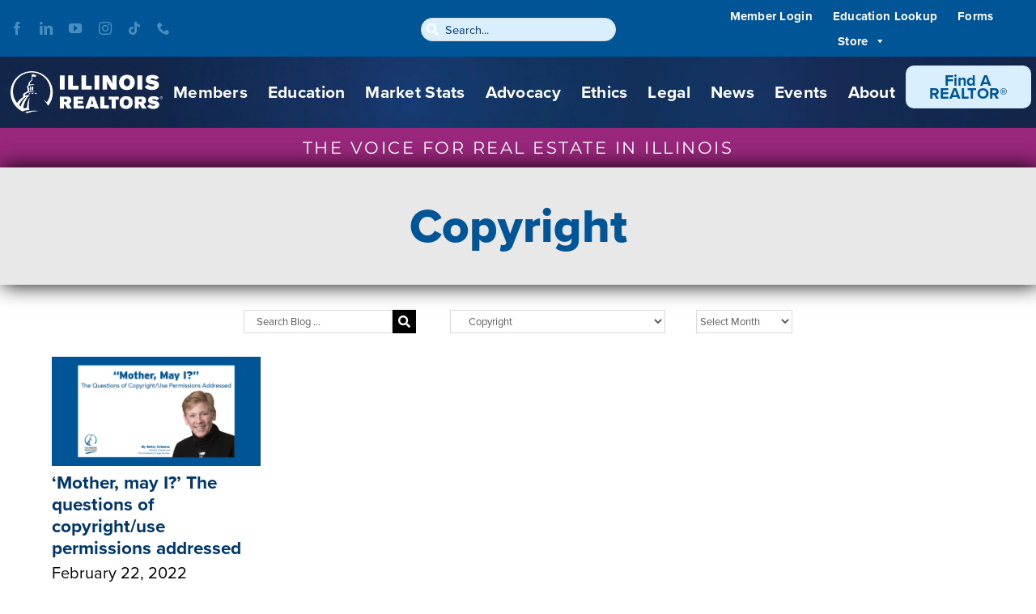

--- FILE ---
content_type: text/javascript
request_url: https://analytics.clickdimensions.com/tsr.js?ac=aCZDDtLqIEeO4UUc6n2iw&urk=1769347577104&cm=&s=1769347577102&v=&lc=English&pt=Copyright%20Archives%20-%20Illinois%20REALTORS&dn=illinoisrealtors.org&dnk=&pk=&hn=www.illinoisrealtors.org&uri=https%3A%2F%2Fwww.illinoisrealtors.org%2Fblog%2Fcategory%2Flegal%2Flegal-a-z%2Fcopyright%2F&r=&t=PAGE&b=CHROME&os=LINUX&pr=false&sc=0&sv=6.0&qd=&dt=1769347577104&pvon=
body_size: 71
content:
window.clickDimensionsVisitorKey='c00ad783ee1641ba9d72eb4299f84e73'; cdAnalytics.setVisitorKey('c00ad783ee1641ba9d72eb4299f84e73'); cdAnalytics.setForms('c00ad783ee1641ba9d72eb4299f84e73');